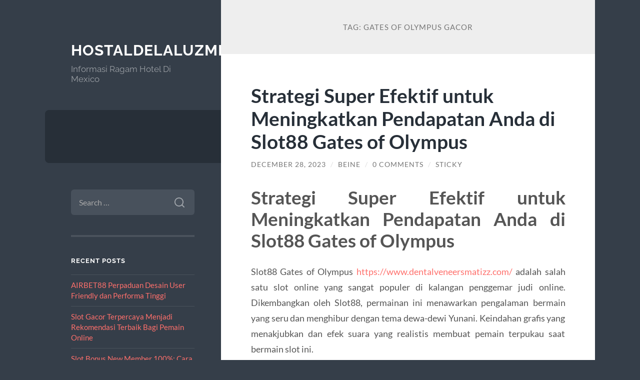

--- FILE ---
content_type: text/html; charset=UTF-8
request_url: https://www.hostaldelaluzmexico.com/tag/gates-of-olympus-gacor/
body_size: 9827
content:
<!DOCTYPE html>

<html lang="en-US">

	<head>

		<meta charset="UTF-8">
		<meta name="viewport" content="width=device-width, initial-scale=1.0" >

		<link rel="profile" href="https://gmpg.org/xfn/11">

		<meta name='robots' content='index, follow, max-image-preview:large, max-snippet:-1, max-video-preview:-1' />

	<!-- This site is optimized with the Yoast SEO plugin v26.7 - https://yoast.com/wordpress/plugins/seo/ -->
	<title>gates of olympus gacor Archives &#062; Hostaldelaluzmexico.com</title>
	<link rel="canonical" href="https://www.hostaldelaluzmexico.com/tag/gates-of-olympus-gacor/" />
	<meta property="og:locale" content="en_US" />
	<meta property="og:type" content="article" />
	<meta property="og:title" content="gates of olympus gacor Archives &#062; Hostaldelaluzmexico.com" />
	<meta property="og:url" content="https://www.hostaldelaluzmexico.com/tag/gates-of-olympus-gacor/" />
	<meta property="og:site_name" content="Hostaldelaluzmexico.com" />
	<meta name="twitter:card" content="summary_large_image" />
	<script type="application/ld+json" class="yoast-schema-graph">{"@context":"https://schema.org","@graph":[{"@type":"CollectionPage","@id":"https://www.hostaldelaluzmexico.com/tag/gates-of-olympus-gacor/","url":"https://www.hostaldelaluzmexico.com/tag/gates-of-olympus-gacor/","name":"gates of olympus gacor Archives &#062; Hostaldelaluzmexico.com","isPartOf":{"@id":"https://www.hostaldelaluzmexico.com/#website"},"breadcrumb":{"@id":"https://www.hostaldelaluzmexico.com/tag/gates-of-olympus-gacor/#breadcrumb"},"inLanguage":"en-US"},{"@type":"BreadcrumbList","@id":"https://www.hostaldelaluzmexico.com/tag/gates-of-olympus-gacor/#breadcrumb","itemListElement":[{"@type":"ListItem","position":1,"name":"Home","item":"https://www.hostaldelaluzmexico.com/"},{"@type":"ListItem","position":2,"name":"gates of olympus gacor"}]},{"@type":"WebSite","@id":"https://www.hostaldelaluzmexico.com/#website","url":"https://www.hostaldelaluzmexico.com/","name":"Hostaldelaluzmexico.com","description":"Informasi Ragam Hotel Di Mexico","potentialAction":[{"@type":"SearchAction","target":{"@type":"EntryPoint","urlTemplate":"https://www.hostaldelaluzmexico.com/?s={search_term_string}"},"query-input":{"@type":"PropertyValueSpecification","valueRequired":true,"valueName":"search_term_string"}}],"inLanguage":"en-US"}]}</script>
	<!-- / Yoast SEO plugin. -->


<link rel="amphtml" href="https://www.hostaldelaluzmexico.com/tag/gates-of-olympus-gacor/amp/" /><meta name="generator" content="AMP for WP 1.1.11"/><link rel="alternate" type="application/rss+xml" title="Hostaldelaluzmexico.com &raquo; Feed" href="https://www.hostaldelaluzmexico.com/feed/" />
<link rel="alternate" type="application/rss+xml" title="Hostaldelaluzmexico.com &raquo; Comments Feed" href="https://www.hostaldelaluzmexico.com/comments/feed/" />
<link rel="alternate" type="application/rss+xml" title="Hostaldelaluzmexico.com &raquo; gates of olympus gacor Tag Feed" href="https://www.hostaldelaluzmexico.com/tag/gates-of-olympus-gacor/feed/" />
<style id='wp-img-auto-sizes-contain-inline-css' type='text/css'>
img:is([sizes=auto i],[sizes^="auto," i]){contain-intrinsic-size:3000px 1500px}
/*# sourceURL=wp-img-auto-sizes-contain-inline-css */
</style>
<style id='wp-emoji-styles-inline-css' type='text/css'>

	img.wp-smiley, img.emoji {
		display: inline !important;
		border: none !important;
		box-shadow: none !important;
		height: 1em !important;
		width: 1em !important;
		margin: 0 0.07em !important;
		vertical-align: -0.1em !important;
		background: none !important;
		padding: 0 !important;
	}
/*# sourceURL=wp-emoji-styles-inline-css */
</style>
<style id='wp-block-library-inline-css' type='text/css'>
:root{--wp-block-synced-color:#7a00df;--wp-block-synced-color--rgb:122,0,223;--wp-bound-block-color:var(--wp-block-synced-color);--wp-editor-canvas-background:#ddd;--wp-admin-theme-color:#007cba;--wp-admin-theme-color--rgb:0,124,186;--wp-admin-theme-color-darker-10:#006ba1;--wp-admin-theme-color-darker-10--rgb:0,107,160.5;--wp-admin-theme-color-darker-20:#005a87;--wp-admin-theme-color-darker-20--rgb:0,90,135;--wp-admin-border-width-focus:2px}@media (min-resolution:192dpi){:root{--wp-admin-border-width-focus:1.5px}}.wp-element-button{cursor:pointer}:root .has-very-light-gray-background-color{background-color:#eee}:root .has-very-dark-gray-background-color{background-color:#313131}:root .has-very-light-gray-color{color:#eee}:root .has-very-dark-gray-color{color:#313131}:root .has-vivid-green-cyan-to-vivid-cyan-blue-gradient-background{background:linear-gradient(135deg,#00d084,#0693e3)}:root .has-purple-crush-gradient-background{background:linear-gradient(135deg,#34e2e4,#4721fb 50%,#ab1dfe)}:root .has-hazy-dawn-gradient-background{background:linear-gradient(135deg,#faaca8,#dad0ec)}:root .has-subdued-olive-gradient-background{background:linear-gradient(135deg,#fafae1,#67a671)}:root .has-atomic-cream-gradient-background{background:linear-gradient(135deg,#fdd79a,#004a59)}:root .has-nightshade-gradient-background{background:linear-gradient(135deg,#330968,#31cdcf)}:root .has-midnight-gradient-background{background:linear-gradient(135deg,#020381,#2874fc)}:root{--wp--preset--font-size--normal:16px;--wp--preset--font-size--huge:42px}.has-regular-font-size{font-size:1em}.has-larger-font-size{font-size:2.625em}.has-normal-font-size{font-size:var(--wp--preset--font-size--normal)}.has-huge-font-size{font-size:var(--wp--preset--font-size--huge)}.has-text-align-center{text-align:center}.has-text-align-left{text-align:left}.has-text-align-right{text-align:right}.has-fit-text{white-space:nowrap!important}#end-resizable-editor-section{display:none}.aligncenter{clear:both}.items-justified-left{justify-content:flex-start}.items-justified-center{justify-content:center}.items-justified-right{justify-content:flex-end}.items-justified-space-between{justify-content:space-between}.screen-reader-text{border:0;clip-path:inset(50%);height:1px;margin:-1px;overflow:hidden;padding:0;position:absolute;width:1px;word-wrap:normal!important}.screen-reader-text:focus{background-color:#ddd;clip-path:none;color:#444;display:block;font-size:1em;height:auto;left:5px;line-height:normal;padding:15px 23px 14px;text-decoration:none;top:5px;width:auto;z-index:100000}html :where(.has-border-color){border-style:solid}html :where([style*=border-top-color]){border-top-style:solid}html :where([style*=border-right-color]){border-right-style:solid}html :where([style*=border-bottom-color]){border-bottom-style:solid}html :where([style*=border-left-color]){border-left-style:solid}html :where([style*=border-width]){border-style:solid}html :where([style*=border-top-width]){border-top-style:solid}html :where([style*=border-right-width]){border-right-style:solid}html :where([style*=border-bottom-width]){border-bottom-style:solid}html :where([style*=border-left-width]){border-left-style:solid}html :where(img[class*=wp-image-]){height:auto;max-width:100%}:where(figure){margin:0 0 1em}html :where(.is-position-sticky){--wp-admin--admin-bar--position-offset:var(--wp-admin--admin-bar--height,0px)}@media screen and (max-width:600px){html :where(.is-position-sticky){--wp-admin--admin-bar--position-offset:0px}}

/*# sourceURL=wp-block-library-inline-css */
</style><style id='global-styles-inline-css' type='text/css'>
:root{--wp--preset--aspect-ratio--square: 1;--wp--preset--aspect-ratio--4-3: 4/3;--wp--preset--aspect-ratio--3-4: 3/4;--wp--preset--aspect-ratio--3-2: 3/2;--wp--preset--aspect-ratio--2-3: 2/3;--wp--preset--aspect-ratio--16-9: 16/9;--wp--preset--aspect-ratio--9-16: 9/16;--wp--preset--color--black: #272F38;--wp--preset--color--cyan-bluish-gray: #abb8c3;--wp--preset--color--white: #fff;--wp--preset--color--pale-pink: #f78da7;--wp--preset--color--vivid-red: #cf2e2e;--wp--preset--color--luminous-vivid-orange: #ff6900;--wp--preset--color--luminous-vivid-amber: #fcb900;--wp--preset--color--light-green-cyan: #7bdcb5;--wp--preset--color--vivid-green-cyan: #00d084;--wp--preset--color--pale-cyan-blue: #8ed1fc;--wp--preset--color--vivid-cyan-blue: #0693e3;--wp--preset--color--vivid-purple: #9b51e0;--wp--preset--color--accent: #FF706C;--wp--preset--color--dark-gray: #444;--wp--preset--color--medium-gray: #666;--wp--preset--color--light-gray: #888;--wp--preset--gradient--vivid-cyan-blue-to-vivid-purple: linear-gradient(135deg,rgb(6,147,227) 0%,rgb(155,81,224) 100%);--wp--preset--gradient--light-green-cyan-to-vivid-green-cyan: linear-gradient(135deg,rgb(122,220,180) 0%,rgb(0,208,130) 100%);--wp--preset--gradient--luminous-vivid-amber-to-luminous-vivid-orange: linear-gradient(135deg,rgb(252,185,0) 0%,rgb(255,105,0) 100%);--wp--preset--gradient--luminous-vivid-orange-to-vivid-red: linear-gradient(135deg,rgb(255,105,0) 0%,rgb(207,46,46) 100%);--wp--preset--gradient--very-light-gray-to-cyan-bluish-gray: linear-gradient(135deg,rgb(238,238,238) 0%,rgb(169,184,195) 100%);--wp--preset--gradient--cool-to-warm-spectrum: linear-gradient(135deg,rgb(74,234,220) 0%,rgb(151,120,209) 20%,rgb(207,42,186) 40%,rgb(238,44,130) 60%,rgb(251,105,98) 80%,rgb(254,248,76) 100%);--wp--preset--gradient--blush-light-purple: linear-gradient(135deg,rgb(255,206,236) 0%,rgb(152,150,240) 100%);--wp--preset--gradient--blush-bordeaux: linear-gradient(135deg,rgb(254,205,165) 0%,rgb(254,45,45) 50%,rgb(107,0,62) 100%);--wp--preset--gradient--luminous-dusk: linear-gradient(135deg,rgb(255,203,112) 0%,rgb(199,81,192) 50%,rgb(65,88,208) 100%);--wp--preset--gradient--pale-ocean: linear-gradient(135deg,rgb(255,245,203) 0%,rgb(182,227,212) 50%,rgb(51,167,181) 100%);--wp--preset--gradient--electric-grass: linear-gradient(135deg,rgb(202,248,128) 0%,rgb(113,206,126) 100%);--wp--preset--gradient--midnight: linear-gradient(135deg,rgb(2,3,129) 0%,rgb(40,116,252) 100%);--wp--preset--font-size--small: 16px;--wp--preset--font-size--medium: 20px;--wp--preset--font-size--large: 24px;--wp--preset--font-size--x-large: 42px;--wp--preset--font-size--regular: 18px;--wp--preset--font-size--larger: 32px;--wp--preset--spacing--20: 0.44rem;--wp--preset--spacing--30: 0.67rem;--wp--preset--spacing--40: 1rem;--wp--preset--spacing--50: 1.5rem;--wp--preset--spacing--60: 2.25rem;--wp--preset--spacing--70: 3.38rem;--wp--preset--spacing--80: 5.06rem;--wp--preset--shadow--natural: 6px 6px 9px rgba(0, 0, 0, 0.2);--wp--preset--shadow--deep: 12px 12px 50px rgba(0, 0, 0, 0.4);--wp--preset--shadow--sharp: 6px 6px 0px rgba(0, 0, 0, 0.2);--wp--preset--shadow--outlined: 6px 6px 0px -3px rgb(255, 255, 255), 6px 6px rgb(0, 0, 0);--wp--preset--shadow--crisp: 6px 6px 0px rgb(0, 0, 0);}:where(.is-layout-flex){gap: 0.5em;}:where(.is-layout-grid){gap: 0.5em;}body .is-layout-flex{display: flex;}.is-layout-flex{flex-wrap: wrap;align-items: center;}.is-layout-flex > :is(*, div){margin: 0;}body .is-layout-grid{display: grid;}.is-layout-grid > :is(*, div){margin: 0;}:where(.wp-block-columns.is-layout-flex){gap: 2em;}:where(.wp-block-columns.is-layout-grid){gap: 2em;}:where(.wp-block-post-template.is-layout-flex){gap: 1.25em;}:where(.wp-block-post-template.is-layout-grid){gap: 1.25em;}.has-black-color{color: var(--wp--preset--color--black) !important;}.has-cyan-bluish-gray-color{color: var(--wp--preset--color--cyan-bluish-gray) !important;}.has-white-color{color: var(--wp--preset--color--white) !important;}.has-pale-pink-color{color: var(--wp--preset--color--pale-pink) !important;}.has-vivid-red-color{color: var(--wp--preset--color--vivid-red) !important;}.has-luminous-vivid-orange-color{color: var(--wp--preset--color--luminous-vivid-orange) !important;}.has-luminous-vivid-amber-color{color: var(--wp--preset--color--luminous-vivid-amber) !important;}.has-light-green-cyan-color{color: var(--wp--preset--color--light-green-cyan) !important;}.has-vivid-green-cyan-color{color: var(--wp--preset--color--vivid-green-cyan) !important;}.has-pale-cyan-blue-color{color: var(--wp--preset--color--pale-cyan-blue) !important;}.has-vivid-cyan-blue-color{color: var(--wp--preset--color--vivid-cyan-blue) !important;}.has-vivid-purple-color{color: var(--wp--preset--color--vivid-purple) !important;}.has-black-background-color{background-color: var(--wp--preset--color--black) !important;}.has-cyan-bluish-gray-background-color{background-color: var(--wp--preset--color--cyan-bluish-gray) !important;}.has-white-background-color{background-color: var(--wp--preset--color--white) !important;}.has-pale-pink-background-color{background-color: var(--wp--preset--color--pale-pink) !important;}.has-vivid-red-background-color{background-color: var(--wp--preset--color--vivid-red) !important;}.has-luminous-vivid-orange-background-color{background-color: var(--wp--preset--color--luminous-vivid-orange) !important;}.has-luminous-vivid-amber-background-color{background-color: var(--wp--preset--color--luminous-vivid-amber) !important;}.has-light-green-cyan-background-color{background-color: var(--wp--preset--color--light-green-cyan) !important;}.has-vivid-green-cyan-background-color{background-color: var(--wp--preset--color--vivid-green-cyan) !important;}.has-pale-cyan-blue-background-color{background-color: var(--wp--preset--color--pale-cyan-blue) !important;}.has-vivid-cyan-blue-background-color{background-color: var(--wp--preset--color--vivid-cyan-blue) !important;}.has-vivid-purple-background-color{background-color: var(--wp--preset--color--vivid-purple) !important;}.has-black-border-color{border-color: var(--wp--preset--color--black) !important;}.has-cyan-bluish-gray-border-color{border-color: var(--wp--preset--color--cyan-bluish-gray) !important;}.has-white-border-color{border-color: var(--wp--preset--color--white) !important;}.has-pale-pink-border-color{border-color: var(--wp--preset--color--pale-pink) !important;}.has-vivid-red-border-color{border-color: var(--wp--preset--color--vivid-red) !important;}.has-luminous-vivid-orange-border-color{border-color: var(--wp--preset--color--luminous-vivid-orange) !important;}.has-luminous-vivid-amber-border-color{border-color: var(--wp--preset--color--luminous-vivid-amber) !important;}.has-light-green-cyan-border-color{border-color: var(--wp--preset--color--light-green-cyan) !important;}.has-vivid-green-cyan-border-color{border-color: var(--wp--preset--color--vivid-green-cyan) !important;}.has-pale-cyan-blue-border-color{border-color: var(--wp--preset--color--pale-cyan-blue) !important;}.has-vivid-cyan-blue-border-color{border-color: var(--wp--preset--color--vivid-cyan-blue) !important;}.has-vivid-purple-border-color{border-color: var(--wp--preset--color--vivid-purple) !important;}.has-vivid-cyan-blue-to-vivid-purple-gradient-background{background: var(--wp--preset--gradient--vivid-cyan-blue-to-vivid-purple) !important;}.has-light-green-cyan-to-vivid-green-cyan-gradient-background{background: var(--wp--preset--gradient--light-green-cyan-to-vivid-green-cyan) !important;}.has-luminous-vivid-amber-to-luminous-vivid-orange-gradient-background{background: var(--wp--preset--gradient--luminous-vivid-amber-to-luminous-vivid-orange) !important;}.has-luminous-vivid-orange-to-vivid-red-gradient-background{background: var(--wp--preset--gradient--luminous-vivid-orange-to-vivid-red) !important;}.has-very-light-gray-to-cyan-bluish-gray-gradient-background{background: var(--wp--preset--gradient--very-light-gray-to-cyan-bluish-gray) !important;}.has-cool-to-warm-spectrum-gradient-background{background: var(--wp--preset--gradient--cool-to-warm-spectrum) !important;}.has-blush-light-purple-gradient-background{background: var(--wp--preset--gradient--blush-light-purple) !important;}.has-blush-bordeaux-gradient-background{background: var(--wp--preset--gradient--blush-bordeaux) !important;}.has-luminous-dusk-gradient-background{background: var(--wp--preset--gradient--luminous-dusk) !important;}.has-pale-ocean-gradient-background{background: var(--wp--preset--gradient--pale-ocean) !important;}.has-electric-grass-gradient-background{background: var(--wp--preset--gradient--electric-grass) !important;}.has-midnight-gradient-background{background: var(--wp--preset--gradient--midnight) !important;}.has-small-font-size{font-size: var(--wp--preset--font-size--small) !important;}.has-medium-font-size{font-size: var(--wp--preset--font-size--medium) !important;}.has-large-font-size{font-size: var(--wp--preset--font-size--large) !important;}.has-x-large-font-size{font-size: var(--wp--preset--font-size--x-large) !important;}
/*# sourceURL=global-styles-inline-css */
</style>

<style id='classic-theme-styles-inline-css' type='text/css'>
/*! This file is auto-generated */
.wp-block-button__link{color:#fff;background-color:#32373c;border-radius:9999px;box-shadow:none;text-decoration:none;padding:calc(.667em + 2px) calc(1.333em + 2px);font-size:1.125em}.wp-block-file__button{background:#32373c;color:#fff;text-decoration:none}
/*# sourceURL=/wp-includes/css/classic-themes.min.css */
</style>
<link rel='stylesheet' id='wilson_fonts-css' href='https://www.hostaldelaluzmexico.com/wp-content/themes/wilson/assets/css/fonts.css?ver=6.9' type='text/css' media='all' />
<link rel='stylesheet' id='wilson_style-css' href='https://www.hostaldelaluzmexico.com/wp-content/themes/wilson/style.css?ver=2.1.3' type='text/css' media='all' />
<script type="text/javascript" src="https://www.hostaldelaluzmexico.com/wp-includes/js/jquery/jquery.min.js?ver=3.7.1" id="jquery-core-js"></script>
<script type="text/javascript" src="https://www.hostaldelaluzmexico.com/wp-includes/js/jquery/jquery-migrate.min.js?ver=3.4.1" id="jquery-migrate-js"></script>
<script type="text/javascript" src="https://www.hostaldelaluzmexico.com/wp-content/themes/wilson/assets/js/global.js?ver=2.1.3" id="wilson_global-js"></script>
<link rel="https://api.w.org/" href="https://www.hostaldelaluzmexico.com/wp-json/" /><link rel="alternate" title="JSON" type="application/json" href="https://www.hostaldelaluzmexico.com/wp-json/wp/v2/tags/344" /><link rel="EditURI" type="application/rsd+xml" title="RSD" href="https://www.hostaldelaluzmexico.com/xmlrpc.php?rsd" />
<meta name="generator" content="WordPress 6.9" />
<style type="text/css">.recentcomments a{display:inline !important;padding:0 !important;margin:0 !important;}</style>
	</head>
	
	<body class="archive tag tag-gates-of-olympus-gacor tag-344 wp-theme-wilson">

		
		<a class="skip-link button" href="#site-content">Skip to the content</a>
	
		<div class="wrapper">
	
			<header class="sidebar" id="site-header">
							
				<div class="blog-header">

									
						<div class="blog-info">
						
															<div class="blog-title">
									<a href="https://www.hostaldelaluzmexico.com" rel="home">Hostaldelaluzmexico.com</a>
								</div>
														
															<p class="blog-description">Informasi Ragam Hotel Di Mexico</p>
													
						</div><!-- .blog-info -->
						
					
				</div><!-- .blog-header -->
				
				<div class="nav-toggle toggle">
				
					<p>
						<span class="show">Show menu</span>
						<span class="hide">Hide menu</span>
					</p>
				
					<div class="bars">
							
						<div class="bar"></div>
						<div class="bar"></div>
						<div class="bar"></div>
						
						<div class="clear"></div>
						
					</div><!-- .bars -->
				
				</div><!-- .nav-toggle -->
				
				<div class="blog-menu">
			
					<ul class="navigation">
					
																		
					</ul><!-- .navigation -->
				</div><!-- .blog-menu -->
				
				<div class="mobile-menu">
						 
					<ul class="navigation">
					
												
					</ul>
					 
				</div><!-- .mobile-menu -->
				
				
					<div class="widgets" role="complementary">
					
						<div id="search-2" class="widget widget_search"><div class="widget-content"><form role="search" method="get" class="search-form" action="https://www.hostaldelaluzmexico.com/">
				<label>
					<span class="screen-reader-text">Search for:</span>
					<input type="search" class="search-field" placeholder="Search &hellip;" value="" name="s" />
				</label>
				<input type="submit" class="search-submit" value="Search" />
			</form></div></div>
		<div id="recent-posts-2" class="widget widget_recent_entries"><div class="widget-content">
		<h3 class="widget-title">Recent Posts</h3>
		<ul>
											<li>
					<a href="https://www.hostaldelaluzmexico.com/airbet88-perpaduan-desain-user-friendly-dan-performa-tinggi/">AIRBET88 Perpaduan Desain User Friendly dan Performa Tinggi</a>
									</li>
											<li>
					<a href="https://www.hostaldelaluzmexico.com/slot-gacor-terpercaya-menjadi-rekomendasi-terbaik-bagi-pemain-online/">Slot Gacor Terpercaya Menjadi Rekomendasi Terbaik Bagi Pemain Online</a>
									</li>
											<li>
					<a href="https://www.hostaldelaluzmexico.com/slot-bonus-new-member-100-cara-kerja-keuntungan-dan-hal-yang-wajib-diperhatikan/">Slot Bonus New Member 100%: Cara Kerja, Keuntungan, dan Hal yang Wajib Diperhatikan</a>
									</li>
											<li>
					<a href="https://www.hostaldelaluzmexico.com/pola-long-step-rotation-putaran-reel-bertahap-yang-menandakan-mesin-masuk-zona-hangat/">Pola Long-Step Rotation: Putaran Reel Bertahap yang Menandakan Mesin Masuk Zona Hangat</a>
									</li>
											<li>
					<a href="https://www.hostaldelaluzmexico.com/mapan99-slot-online-dengan-fitur-mode-hemat-data-untuk-pemain-mobile/">MAPAN99: Slot Online Dengan Fitur Mode Hemat Data Untuk Pemain Mobile</a>
									</li>
					</ul>

		</div></div><div id="recent-comments-2" class="widget widget_recent_comments"><div class="widget-content"><h3 class="widget-title">Recent Comments</h3><ul id="recentcomments"></ul></div></div><div id="archives-2" class="widget widget_archive"><div class="widget-content"><h3 class="widget-title">Archives</h3>
			<ul>
					<li><a href='https://www.hostaldelaluzmexico.com/2025/12/'>December 2025</a></li>
	<li><a href='https://www.hostaldelaluzmexico.com/2025/11/'>November 2025</a></li>
	<li><a href='https://www.hostaldelaluzmexico.com/2025/10/'>October 2025</a></li>
	<li><a href='https://www.hostaldelaluzmexico.com/2025/08/'>August 2025</a></li>
	<li><a href='https://www.hostaldelaluzmexico.com/2025/07/'>July 2025</a></li>
	<li><a href='https://www.hostaldelaluzmexico.com/2025/05/'>May 2025</a></li>
	<li><a href='https://www.hostaldelaluzmexico.com/2025/04/'>April 2025</a></li>
	<li><a href='https://www.hostaldelaluzmexico.com/2025/03/'>March 2025</a></li>
	<li><a href='https://www.hostaldelaluzmexico.com/2025/02/'>February 2025</a></li>
	<li><a href='https://www.hostaldelaluzmexico.com/2025/01/'>January 2025</a></li>
	<li><a href='https://www.hostaldelaluzmexico.com/2024/10/'>October 2024</a></li>
	<li><a href='https://www.hostaldelaluzmexico.com/2024/09/'>September 2024</a></li>
	<li><a href='https://www.hostaldelaluzmexico.com/2024/08/'>August 2024</a></li>
	<li><a href='https://www.hostaldelaluzmexico.com/2024/07/'>July 2024</a></li>
	<li><a href='https://www.hostaldelaluzmexico.com/2024/06/'>June 2024</a></li>
	<li><a href='https://www.hostaldelaluzmexico.com/2024/05/'>May 2024</a></li>
	<li><a href='https://www.hostaldelaluzmexico.com/2024/04/'>April 2024</a></li>
	<li><a href='https://www.hostaldelaluzmexico.com/2024/03/'>March 2024</a></li>
	<li><a href='https://www.hostaldelaluzmexico.com/2024/02/'>February 2024</a></li>
	<li><a href='https://www.hostaldelaluzmexico.com/2024/01/'>January 2024</a></li>
	<li><a href='https://www.hostaldelaluzmexico.com/2023/12/'>December 2023</a></li>
	<li><a href='https://www.hostaldelaluzmexico.com/2023/11/'>November 2023</a></li>
	<li><a href='https://www.hostaldelaluzmexico.com/2023/10/'>October 2023</a></li>
	<li><a href='https://www.hostaldelaluzmexico.com/2023/09/'>September 2023</a></li>
	<li><a href='https://www.hostaldelaluzmexico.com/2023/08/'>August 2023</a></li>
	<li><a href='https://www.hostaldelaluzmexico.com/2023/07/'>July 2023</a></li>
	<li><a href='https://www.hostaldelaluzmexico.com/2023/06/'>June 2023</a></li>
	<li><a href='https://www.hostaldelaluzmexico.com/2023/05/'>May 2023</a></li>
	<li><a href='https://www.hostaldelaluzmexico.com/2023/04/'>April 2023</a></li>
	<li><a href='https://www.hostaldelaluzmexico.com/2023/03/'>March 2023</a></li>
	<li><a href='https://www.hostaldelaluzmexico.com/2023/02/'>February 2023</a></li>
	<li><a href='https://www.hostaldelaluzmexico.com/2023/01/'>January 2023</a></li>
	<li><a href='https://www.hostaldelaluzmexico.com/2022/12/'>December 2022</a></li>
	<li><a href='https://www.hostaldelaluzmexico.com/2022/11/'>November 2022</a></li>
	<li><a href='https://www.hostaldelaluzmexico.com/2020/09/'>September 2020</a></li>
	<li><a href='https://www.hostaldelaluzmexico.com/2020/08/'>August 2020</a></li>
	<li><a href='https://www.hostaldelaluzmexico.com/2020/07/'>July 2020</a></li>
	<li><a href='https://www.hostaldelaluzmexico.com/2020/06/'>June 2020</a></li>
			</ul>

			</div></div><div id="categories-2" class="widget widget_categories"><div class="widget-content"><h3 class="widget-title">Categories</h3>
			<ul>
					<li class="cat-item cat-item-674"><a href="https://www.hostaldelaluzmexico.com/category/airbet88/">airbet88</a>
</li>
	<li class="cat-item cat-item-691"><a href="https://www.hostaldelaluzmexico.com/category/baccarat-online/">baccarat online</a>
</li>
	<li class="cat-item cat-item-745"><a href="https://www.hostaldelaluzmexico.com/category/bonus-slot/">bonus slot</a>
</li>
	<li class="cat-item cat-item-744"><a href="https://www.hostaldelaluzmexico.com/category/casino/">Casino</a>
</li>
	<li class="cat-item cat-item-678"><a href="https://www.hostaldelaluzmexico.com/category/daftar-roulette/">daftar roulette</a>
</li>
	<li class="cat-item cat-item-584"><a href="https://www.hostaldelaluzmexico.com/category/gates-of-olympus/">Gates Of Olympus</a>
</li>
	<li class="cat-item cat-item-2"><a href="https://www.hostaldelaluzmexico.com/category/hotel-meksiko/">Hotel Meksiko</a>
</li>
	<li class="cat-item cat-item-677"><a href="https://www.hostaldelaluzmexico.com/category/mahjong-wins/">mahjong wins</a>
</li>
	<li class="cat-item cat-item-743"><a href="https://www.hostaldelaluzmexico.com/category/new-2/">NEW</a>
</li>
	<li class="cat-item cat-item-305"><a href="https://www.hostaldelaluzmexico.com/category/sbobet/">sbobet</a>
</li>
	<li class="cat-item cat-item-685"><a href="https://www.hostaldelaluzmexico.com/category/sic-bo/">sic bo</a>
</li>
	<li class="cat-item cat-item-311"><a href="https://www.hostaldelaluzmexico.com/category/slot/">slot</a>
</li>
	<li class="cat-item cat-item-608"><a href="https://www.hostaldelaluzmexico.com/category/slot-bet-100/">slot bet 100</a>
</li>
	<li class="cat-item cat-item-284"><a href="https://www.hostaldelaluzmexico.com/category/slot-gacor/">slot gacor</a>
</li>
	<li class="cat-item cat-item-751"><a href="https://www.hostaldelaluzmexico.com/category/slot-premium/">Slot Premium</a>
</li>
	<li class="cat-item cat-item-656"><a href="https://www.hostaldelaluzmexico.com/category/slot777/">slot777</a>
</li>
	<li class="cat-item cat-item-235"><a href="https://www.hostaldelaluzmexico.com/category/slot88/">slot88</a>
</li>
	<li class="cat-item cat-item-657"><a href="https://www.hostaldelaluzmexico.com/category/spaceman-slot/">spaceman slot</a>
</li>
	<li class="cat-item cat-item-619"><a href="https://www.hostaldelaluzmexico.com/category/starlight-princess/">starlight princess</a>
</li>
	<li class="cat-item cat-item-1"><a href="https://www.hostaldelaluzmexico.com/category/uncategorized/">Uncategorized</a>
</li>
			</ul>

			</div></div><div id="meta-2" class="widget widget_meta"><div class="widget-content"><h3 class="widget-title">Meta</h3>
		<ul>
						<li><a rel="nofollow" href="https://www.hostaldelaluzmexico.com/wp-login.php">Log in</a></li>
			<li><a href="https://www.hostaldelaluzmexico.com/feed/">Entries feed</a></li>
			<li><a href="https://www.hostaldelaluzmexico.com/comments/feed/">Comments feed</a></li>

			<li><a href="https://wordpress.org/">WordPress.org</a></li>
		</ul>

		</div></div>						
					</div><!-- .widgets -->
					
													
			</header><!-- .sidebar -->

			<main class="content" id="site-content">	
		<header class="archive-header">
		
							<h1 class="archive-title">Tag: <span>gates of olympus gacor</span></h1>
			
						
		</header><!-- .archive-header -->
					
	
	<div class="posts">
			
				
			<article id="post-859" class="post-859 post type-post status-publish format-standard hentry category-uncategorized tag-demo-gates-of-olympus tag-gates-of-olympus tag-gates-of-olympus-gacor tag-rtp-gates-of-olympus tag-slot-gates-of-olympus">
		
				
<div class="post-inner">

	
		<header class="post-header">
			
			<h2 class="post-title">
				<a href="https://www.hostaldelaluzmexico.com/strategi-super-efektif-untuk-meningkatkan-pendapatan-anda-di-slot88-gates-of-olympus/" rel="bookmark">Strategi Super Efektif untuk Meningkatkan Pendapatan Anda di Slot88 Gates of Olympus</a>
			</h2>
			
					
		<div class="post-meta">
		
			<span class="post-date"><a href="https://www.hostaldelaluzmexico.com/strategi-super-efektif-untuk-meningkatkan-pendapatan-anda-di-slot88-gates-of-olympus/">December 28, 2023</a></span>
			
			<span class="date-sep"> / </span>
				
			<span class="post-author"><a href="https://www.hostaldelaluzmexico.com/author/beine/" title="Posts by Beine" rel="author">Beine</a></span>
			
						
				<span class="date-sep"> / </span>
				
				<a href="https://www.hostaldelaluzmexico.com/strategi-super-efektif-untuk-meningkatkan-pendapatan-anda-di-slot88-gates-of-olympus/#respond"><span class="comment">0 Comments</span></a>			
						
			 
			
				<span class="date-sep"> / </span>
			
				Sticky			
						
												
		</div><!-- .post-meta -->

					
		</header><!-- .post-header -->

	
		
		<div class="post-content">
		
			<h1 style="text-align: justify;">Strategi Super Efektif untuk Meningkatkan Pendapatan Anda di Slot88 Gates of Olympus</h1>
<p style="text-align: justify;">Slot88 Gates of Olympus <a href="https://www.dentalveneersmatizz.com/">https://www.dentalveneersmatizz.com/</a> adalah salah satu slot online yang sangat populer di kalangan penggemar judi online. Dikembangkan oleh Slot88, permainan ini menawarkan pengalaman bermain yang seru dan menghibur dengan tema dewa-dewi Yunani. Keindahan grafis yang menakjubkan dan efek suara yang realistis membuat pemain terpukau saat bermain slot ini.</p>
<p style="text-align: justify;">Slot88 Gates of Olympus menawarkan pengalaman bermain yang unik dengan lima gulungan dan sepuluh garis pembayaran. Setiap gulungan dihiasi dengan simbol-simbol dewa dan dewi Yunani, seperti Zeus, Athena, Apollo, dan Hades. Selain itu, Gates of Olympus juga menampilkan fitur-fitur khusus yang dapat memberikan keuntungan besar kepada pemain.</p>
<h2 style="text-align: justify;">Cara Memaksimalkan Keuntungan di Slot88 Gates of Olympus</h2>
<p style="text-align: justify;">Meskipun permainan slot didasarkan pada keberuntungan semata, ada beberapa strategi yang dapat digunakan untuk memaksimalkan keuntungan Anda di Slot88 Gates of Olympus. Berikut adalah beberapa tips dari para ahli untuk membantu Anda mendapatkan hasil terbaik saat bermain:</p>
<p style="text-align: justify;"><strong>1. Memahami Demo Gates of Olympus</strong><br />
Sebelum Anda bermain dengan uang sungguhan, disarankan untuk mencoba versi demo dari Slot88 Gates of Olympus. Fitur demo ini memungkinkan Anda untuk bermain tanpa menggunakan uang sungguhan, sehingga Anda dapat mempelajari aturan permainan dan memahami bagaimana cara kerjanya tanpa mengambil risiko finansial.</p>
<p style="text-align: justify;"><strong>2. Mengetahui RTP Gates of Olympus</strong><br />
Return to Player (RTP) merupakan persentase dari semua taruhan yang dikembalikan kepada pemain dalam jangka waktu tertentu. Mengetahui RTP Slot88 Gates of Olympus sangat penting, karena ini dapat memberi Anda gambaran tentang seberapa sering dan seberapa besar Anda dapat menang. Dalam permainan ini, RTP rata-rata adalah sekitar 96%, namun ini hanya perkiraan dan hasil individu dapat bervariasi.</p>
<p style="text-align: justify;"><strong>3. Memahami Fitur-Fitur Khusus</strong><br />
Slot88 Gates of Olympus memiliki beberapa fitur khusus yang dapat membantu Anda memperoleh keuntungan besar. Misalnya, terdapat fitur Spin Gratis yang dapat diaktifkan saat Anda mendapatkan tiga atau lebih simbol Scatter di gulungan. Selain itu, ada juga fitur Jatuhkan Ulang, di mana simbol-simbol menurun dari atas setelah setiap putaran, memberi Anda peluang ekstra untuk menang.</p>
<p style="text-align: justify;"><strong>4. Mengatur Anggaran dan Batasan</strong><br />
Saat bermain di Slot88 Gates of Olympus, sangat penting untuk mengatur anggaran yang akan Anda gunakan untuk bermain. Tentukan jumlah maksimum yang bisa Anda tanggung untuk kalah dan berhenti bermain jika Anda mencapai batas ini. Memiliki strategi pengelolaan uang yang baik adalah kunci untuk memaksimalkan keuntungan Anda dalam jangka panjang.</p>
<p style="text-align: justify;"><strong>5. Mencari Informasi dan Tips Tambahan</strong><br />
Cara terakhir untuk memaksimalkan keuntungan Anda di Slot88 Gates of Olympus adalah dengan mencari informasi dan tips tambahan dari para ahli. Dengan membaca artikel, menonton video tutorial, atau mengikuti forum perjudian online, Anda dapat mempelajari strategi terbaru dan trik yang dapat membantu Anda memenangkan lebih banyak uang saat bermain.</p>
<h2 style="text-align: justify;">Kesimpulan</h2>
<p style="text-align: justify;">Slot88 Gates of Olympus <a href="https://www.peppercornfarmmarket.com/">https://www.peppercornfarmmarket.com/</a> adalah permainan slot online yang menarik dengan tema Yunani yang menakjubkan. Meskipun permainan ini didasarkan pada keberuntungan semata, Anda masih dapat memaksimalkan keuntungan Anda dengan menggunakan strategi yang tepat. Mulai dari mengenal fitur-fitur permainan hingga mengatur anggaran dengan bijak, Anda dapat meningkatkan peluang Anda untuk meraih kemenangan besar. Jadi, jangan ragu untuk mencoba peruntungan Anda di Slot88 Gates of Olympus dan nikmati pengalaman bermain yang menyenangkan!</p>

		</div><!-- .post-content -->

	
</div><!-- .post-inner -->									
			</article><!-- .post -->
											
			
	</div><!-- .posts -->

			<footer class="footer section large-padding bg-dark clear" id="site-footer">

			
			<div class="credits">
				
				<p class="credits-left">&copy; 2026 <a href="https://www.hostaldelaluzmexico.com">Hostaldelaluzmexico.com</a></p>
				
				<p class="credits-right"><span>Theme by <a href="https://andersnoren.se">Anders Nor&eacute;n</a></span> &mdash; <a class="tothetop" href="#site-header">Up &uarr;</a></p>
				
			</div><!-- .credits -->
		
		</footer><!-- #site-footer -->
		
	</main><!-- #site-content -->
	
</div><!-- .wrapper -->

<script type="speculationrules">
{"prefetch":[{"source":"document","where":{"and":[{"href_matches":"/*"},{"not":{"href_matches":["/wp-*.php","/wp-admin/*","/wp-content/uploads/*","/wp-content/*","/wp-content/plugins/*","/wp-content/themes/wilson/*","/*\\?(.+)"]}},{"not":{"selector_matches":"a[rel~=\"nofollow\"]"}},{"not":{"selector_matches":".no-prefetch, .no-prefetch a"}}]},"eagerness":"conservative"}]}
</script>
<script id="wp-emoji-settings" type="application/json">
{"baseUrl":"https://s.w.org/images/core/emoji/17.0.2/72x72/","ext":".png","svgUrl":"https://s.w.org/images/core/emoji/17.0.2/svg/","svgExt":".svg","source":{"concatemoji":"https://www.hostaldelaluzmexico.com/wp-includes/js/wp-emoji-release.min.js?ver=6.9"}}
</script>
<script type="module">
/* <![CDATA[ */
/*! This file is auto-generated */
const a=JSON.parse(document.getElementById("wp-emoji-settings").textContent),o=(window._wpemojiSettings=a,"wpEmojiSettingsSupports"),s=["flag","emoji"];function i(e){try{var t={supportTests:e,timestamp:(new Date).valueOf()};sessionStorage.setItem(o,JSON.stringify(t))}catch(e){}}function c(e,t,n){e.clearRect(0,0,e.canvas.width,e.canvas.height),e.fillText(t,0,0);t=new Uint32Array(e.getImageData(0,0,e.canvas.width,e.canvas.height).data);e.clearRect(0,0,e.canvas.width,e.canvas.height),e.fillText(n,0,0);const a=new Uint32Array(e.getImageData(0,0,e.canvas.width,e.canvas.height).data);return t.every((e,t)=>e===a[t])}function p(e,t){e.clearRect(0,0,e.canvas.width,e.canvas.height),e.fillText(t,0,0);var n=e.getImageData(16,16,1,1);for(let e=0;e<n.data.length;e++)if(0!==n.data[e])return!1;return!0}function u(e,t,n,a){switch(t){case"flag":return n(e,"\ud83c\udff3\ufe0f\u200d\u26a7\ufe0f","\ud83c\udff3\ufe0f\u200b\u26a7\ufe0f")?!1:!n(e,"\ud83c\udde8\ud83c\uddf6","\ud83c\udde8\u200b\ud83c\uddf6")&&!n(e,"\ud83c\udff4\udb40\udc67\udb40\udc62\udb40\udc65\udb40\udc6e\udb40\udc67\udb40\udc7f","\ud83c\udff4\u200b\udb40\udc67\u200b\udb40\udc62\u200b\udb40\udc65\u200b\udb40\udc6e\u200b\udb40\udc67\u200b\udb40\udc7f");case"emoji":return!a(e,"\ud83e\u1fac8")}return!1}function f(e,t,n,a){let r;const o=(r="undefined"!=typeof WorkerGlobalScope&&self instanceof WorkerGlobalScope?new OffscreenCanvas(300,150):document.createElement("canvas")).getContext("2d",{willReadFrequently:!0}),s=(o.textBaseline="top",o.font="600 32px Arial",{});return e.forEach(e=>{s[e]=t(o,e,n,a)}),s}function r(e){var t=document.createElement("script");t.src=e,t.defer=!0,document.head.appendChild(t)}a.supports={everything:!0,everythingExceptFlag:!0},new Promise(t=>{let n=function(){try{var e=JSON.parse(sessionStorage.getItem(o));if("object"==typeof e&&"number"==typeof e.timestamp&&(new Date).valueOf()<e.timestamp+604800&&"object"==typeof e.supportTests)return e.supportTests}catch(e){}return null}();if(!n){if("undefined"!=typeof Worker&&"undefined"!=typeof OffscreenCanvas&&"undefined"!=typeof URL&&URL.createObjectURL&&"undefined"!=typeof Blob)try{var e="postMessage("+f.toString()+"("+[JSON.stringify(s),u.toString(),c.toString(),p.toString()].join(",")+"));",a=new Blob([e],{type:"text/javascript"});const r=new Worker(URL.createObjectURL(a),{name:"wpTestEmojiSupports"});return void(r.onmessage=e=>{i(n=e.data),r.terminate(),t(n)})}catch(e){}i(n=f(s,u,c,p))}t(n)}).then(e=>{for(const n in e)a.supports[n]=e[n],a.supports.everything=a.supports.everything&&a.supports[n],"flag"!==n&&(a.supports.everythingExceptFlag=a.supports.everythingExceptFlag&&a.supports[n]);var t;a.supports.everythingExceptFlag=a.supports.everythingExceptFlag&&!a.supports.flag,a.supports.everything||((t=a.source||{}).concatemoji?r(t.concatemoji):t.wpemoji&&t.twemoji&&(r(t.twemoji),r(t.wpemoji)))});
//# sourceURL=https://www.hostaldelaluzmexico.com/wp-includes/js/wp-emoji-loader.min.js
/* ]]> */
</script>

<script defer src="https://static.cloudflareinsights.com/beacon.min.js/vcd15cbe7772f49c399c6a5babf22c1241717689176015" integrity="sha512-ZpsOmlRQV6y907TI0dKBHq9Md29nnaEIPlkf84rnaERnq6zvWvPUqr2ft8M1aS28oN72PdrCzSjY4U6VaAw1EQ==" data-cf-beacon='{"version":"2024.11.0","token":"eb393a8a83e84867933f3ec28b635df0","r":1,"server_timing":{"name":{"cfCacheStatus":true,"cfEdge":true,"cfExtPri":true,"cfL4":true,"cfOrigin":true,"cfSpeedBrain":true},"location_startswith":null}}' crossorigin="anonymous"></script>
</body>
</html>